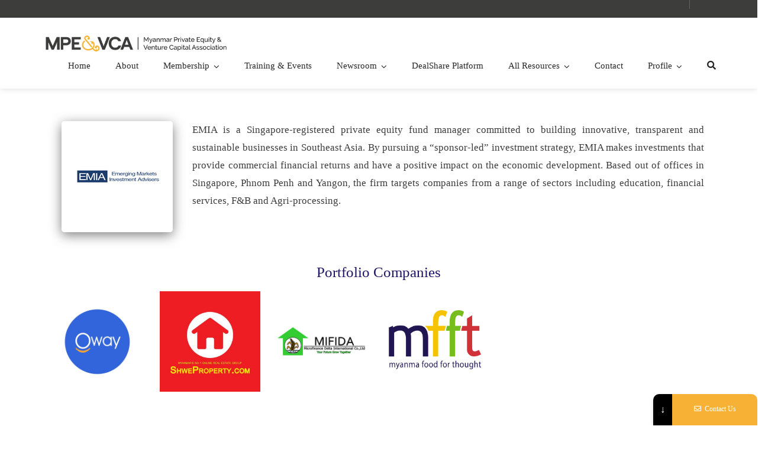

--- FILE ---
content_type: text/css
request_url: https://mpevca.org/wp-content/plugins/mp-search-box/assets/css/search-icon-menu.css?ver=1.0
body_size: 492
content:
.wraper_header.style-thirteen .wraper_header_main .nav > [class*='menu-'] > ul.menu > li{
    margin-right:38px !important;
}

.mp-search-box{
    transition:all ease 0.4s;
    position:fixed;
    top:0;
    left:0;
    z-index:99999 !important;
    transform:translateY(-100%);
    width:100vw;
    height:100vh;
    background:#ffffffe8;
  }

  .seo-hidden-text{
    text-indent: -99999px;
  }
  
  .mp-search-box.show{
    transform:translateY(0);
  }
  
  
  .mp-search-box .mp-search-close-btn{
    position:absolute;
    top:0;
    right:15px;
    padding:15px;
    text-decoration:none;
  }

  body.admin-bar .mp-search-box .mp-search-close-btn{
    top:32px;
  }
  
  .mp-search-box .input-wrap{
    transition:all ease 0.4s;
    width:0;
    position:absolute;
    top:50%;
    left:50%;
    margin-top:-20px;
    margin-left:-40%;
  }
  
  .mp-search-box .input-wrap.full-wd{
    width:80%;
  }
  
  .mp-search-box .input-wrap input{
    font-size:18px;
    border:0;
    border-bottom:2px solid #f8b133;
    width:100%;
    height:40px;
    line-height:40px;
    padding:10px;
  }
  
  .mp-search-box .input-wrap input:focus{
    border-bottom:2px solid #000;
     outline:none;
     box-shadow:none;
  }

--- FILE ---
content_type: text/css
request_url: https://mpevca.org/wp-content/themes/ryse/style.css?ver=1768828864
body_size: 3210
content:
/*
Theme Name: Ryse
Theme URI: https://ryse.radiantthemes.com
Author: RadiantThemes
Author URI: https://radiantthemes.com
Description: RYSE WordPress Theme is one of the most dynamic and versatile web templates, which precisely looks after the needs of all digital marketing agencies, internet marketers, SEO companies and web development firms. This WP theme is best suited for ITES companies and online marketers who want to build a website of their own from scratch, to attract more leads and business prospects. It is RYSE which helps them create a robust website within hours, with a seamlessly navigable, browser compatible, UI/UX rich and mobile optimized features. This WordPress Digital Agency theme comes power-packed with a host of powerful short codes, portfolio elements, HTML codes and plugins which help in the flawless creation of an interactive and user-engaging SEO website with fast loading speed. Now creating a modern SEO firm website with RYSE WP theme is a cakewalk.
Version: 1.4.2
License: GNU General Public License v2 or later
License URI: LICENSE
Text Domain: ryse
Tags: app, business, consulting, digital agency, digital marketing, marketing, modern, seo, seo agency, software, technology, saas, shop, trendy, custom-colors, woocommerce, theme-options, left-sidebar, right-sidebar, header options, sticky post, translation ready, threaded comments

This theme, like WordPress, is licensed under the GPL.
Use it to make something cool, have fun, and share what you've learned with others.

Ryse is based on Underscores http://underscores.me/, (C) 2012-2016 Automattic, Inc.
Underscores is distributed under the terms of the GNU GPL v2 or later.
*/

.wraper_header.style-thirteen .wraper_header_main .nav > [class*="menu-"] > ul.menu > li > a {
    font-family: georgia !important;
    line-height: 28px !important;
    font-weight: 500 !important;
    font-style: normal !important;
    color: #282828 !important;
    font-size: 15px !important;
}
.wraper_header.style-thirteen .wraper_header_main .nav > [class*="menu-"] > ul.menu > li > a:hover {

    color: #f7b134 !important;
 
}
.EventWidget .nav.two-nav-item{
	border-bottom: 4px solid #E4E8F1;
	height: 36px;
}
.EventWidget .nav.two-nav-item li a{
	width: 180px;
	height: 32px;
	padding: 0px!important;
	color: #f8b95a;
	text-align: center;
/* 	margin-right: 8px; */
    font-size: 0.85em;
    font-weight: bold;
	border: 0px;
	border-radius: 0;
	line-height: 1;
}
.EventWidget .nav.two-nav-item li a:hover,
.EventWidget .nav.two-nav-item li a:focus{
	background-color: transparent!important;
}
.EventWidget .nav-tabs>li.active>a{
		background-color: transparent!important;
}
.EventWidget .nav.two-nav-item li.active{
	border-bottom:4px solid #f8b95a!important;
	color: #f8b95a;
}
.mec-event-list-standard .mec-event-title .event-color,
.mec-event-list-standard .mec-event-footer{
	display:none;
}

/*Event List Content*/

.mec-skin-list-events-container .mec-event-image{
	display: block;
	float: left;
	height: 102px;
	position: relative;
    overflow: hidden;
}
.mec-skin-list-events-container .mec-event-image img{
	width: 100%;
    height: 100%;
}

@media (min-width: 961px){
	.mec-wrap .mec-event-image-wrap.col-md-3 {
    	width: 20%;
	}
	.mec-skin-list-events-container .mec-event-image{
		width: 76%;
	}
	.mec-event-list-standard .mec-col-table-c.mec-event-meta-wrap{
		top: 18px;
		padding-top: 0px!important;
	}
	.mec-event-list-standard .mec-event-title{
		margin-bottom: 46px;
	}
	.mec-event-list-standard .mec-event-title{
		font-size: 1.15em;
	}
	.EventWidget .mec-event-list-standard .mec-event-article{
		padding-left: 15px;
	}
	.mec-event-list-standard .col-md-6.mec-col-table-c.mec-event-content-wrap{
		max-width: 100%;
		width: 76%!important;
		display: inline-block;
	}
}
@media only screen and (max-width: 375px){
	.mec-event-list-standard .mec-col-table-c.mec-event-meta-wrap{
		top: 26%;
	}
}
@media only screen and (max-width: 479px){
	.EventWidget .nav.two-nav-item li{
		width: 48%;
	}
	.mec-event-list-standard .mec-col-table-c.mec-event-content-wrap{
		padding: 10px 0!important;
	}
	.mec-event-list-standard .mec-col-table-c.mec-event-meta-wrap{
		top: 25%;
	}
	.mec-event-list-standard .mec-event-title{
		margin-bottom: 58px;
	}
	.mec-event-list-standard .mec-event-title{
		font-size: 1em;
	}
	.mec-wrap .mec-event-image-wrap.col-md-3 {
    	width: 20%;
		margin-right: 3%;
	}
}
@media only screen and (max-width: 960px){
	.mec-wrap .mec-event-image-wrap.col-md-3 {
    	width: 20%;
		display: inline-block;
	}
/*	.mec-event-list-standard .mec-col-table-c.mec-event-meta-wrap{
		top: 25%;
	}*/
	.mec-event-list-standard .mec-event-title{
		margin-bottom: 60px;
	}
	.mec-skin-list-events-container .mec-event-image{
		width: 100%;
	}
	.mec-wrap .mec-event-image-wrap.col-md-3 {
    	width: 20%;
	}
	.mec-event-list-standard .col-md-6.mec-col-table-c.mec-event-content-wrap{
		width: 74%!important;
		display: inline-block;
	}
	.mec-calendar.mec-event-calendar-classic dl{
		height: 84px;
	}
	.EventWidget ul.two-events-cat li a{
		font-size: 14px;
	}
}
@media only screen and (min-width: 768px){
	.mec-event-list-standard .mec-event-title{
		font-size: 1.15em;
	}
	.mec-event-list-standard .mec-col-table-c.mec-event-meta-wrap{
		/*top: 28%;*/
		top: 35px;
	}
}
@media only screen and (min-width: 961px){
	.mec-event-list-standard .mec-col-table-c.mec-event-meta-wrap{
		top: 35px;
	}
}
@media only screen and (min-width: 1040px){
	.mec-event-list-standard .col-md-6.mec-col-table-c.mec-event-content-wrap{
		width: 100%!important;
		display: inline-block;
	}
}
@media only screen and (min-width: 1440px){
	.mec-event-list-standard .col-md-6.mec-col-table-c.mec-event-content-wrap{
		width: 100%!important;
		display: inline-block;
	}
	.EventWidget .mec-event-list-standard .mec-event-article{
		padding-left: 15px;
	}
	.EventWidget ul.two-events-cat li a{
		font-size: 16px;
	}
}
.EventWidget .mec-event-list-standard .mec-event-article{
	border-right: 0px;
	border-left: 0px;
	border-top: 0px;
/*	border-bottom: 1px solid #E4E8F1!important;*/
	border-color: #E4E8F1!important;
	padding-top: 0px;
	padding-bottom: 28px;
	box-shadow: none!important;
}
.mec-event-list-standard .mec-time-details:before,
.mec-event-list-standard .mec-date-details:before,
.mec-event-list-standard ul.mec-categories li.mec-category a:before{
	display: none;
}
.EventWidget .mec-event-list-standard .mec-event-content{
	padding-top: 0px;
	padding-right: 0px;
}
.mec-event-list-standard .mec-event-title{
    font-weight: bold;
	color:#4d4d4d;
}
.mec-event-list-standard .mec-event-title a:hover{
	color:#4d4d4d!important;
}
.mec-event-list-standard .mec-event-title a,
.mec-event-list-standard .mec-date-details span.mec-start-date-label,
.mec-event-list-standard .mec-time-details span.mec-start-time{
	font-family: 'Georgia', 'Times', 'Times New Roman'!important;
}
.mec-event-list-standard .mec-date-details,
.mec-event-list-standard .mec-local-time-details,
.mec-event-list-standard .mec-time-details,
.mec-event-list-standard ul.mec-categories{
	padding-left: 0px!important;
    margin-bottom: 0px!important;
	line-height: 1!important;
}
.mec-event-list-standard .mec-topsec{
	position: relative;
	padding-top: 15px;
}
.mec-event-list-standard .mec-col-table-c.mec-event-meta-wrap{
	/*Event list's date, time and category layout*/
	position: absolute;
	display: inline-block;
	width: auto!important;
	left: 20%;
	height: 60px;
	border-left: 0!important;
	border-top: 0!important;
	padding-top: 0px!important;
}

.mec-event-list-standard .mec-date-details,
.mec-event-list-standard .mec-time-details{
	display: inline!important;
	color: #f8b95a;
}
.mec-event-list-standard .mec-date-details span.mec-start-date-label{
	margin-bottom: 8px;
	color: #f8b95a;
	font-size: 12px;
	font-weight: 500!important;
	text-transform: capitalize;
}
.mec-event-list-standard .mec-time-details span{
	color: #f8b95a!important;
	font-size: 12px!important;
	font-weight: 500!important;
	text-transform: lowercase;
}
.mec-event-list-standard .mec-time-details .mec-start-time::before{
	content: "(";
	display: inline;
	font-size: 13px!important;
	color: #f8b95a!important;
}
.mec-event-list-standard .mec-time-details .mec-end-time::after{
	content: ")";
	display: inline;
	font-size: 13px!important;
	color: #f8b95a!important;
}
.mec-event-list-standard .mec-event-description{
	font-family: 'Georgia', 'Times', 'Times New Roman'!important;
	color: #000;
	font-size: 1em;
	padding-top: 10px;
	font-weight: 500;
	letter-spacing: 0;
	line-height: 1;
}
.mec-event-list-standard ul.mec-categories li a{
	background-color: #f8b95a;
	color:#fff;
	font-family: 'Georgia', 'Times', 'Times New Roman'!important;
	font-size: 0.75em;
	padding: 2px 8px;
	border-radius: 4px;
	line-height: 1.7em;
	pointer-events: none;
}
.mec-event-list-standard ul.mec-categories li a:hover{
	color: #fff!important;
}
/*Event Calendar Tabs*/

.EventWidget ul.two-events-cat{
	display: flex;
    flex-wrap: wrap;
}
.EventWidget ul.two-events-cat li{
	flex: 0 0 50%;
    margin: 0px;
	max-width: 50%;
}
.EventWidget ul.two-events-cat li a{
	display: inline-block;
	width: 100%;
    padding: 24px 0;
    text-align: center;
    border-left: 1px solid #ebebed;
    border-bottom: 1px solid #ebebed;
    border-top: 6px solid #ebebed;
	color: #f8b95a;
	background: #f5f5f6;
}
.EventWidget ul.two-events-cat li::first-child{
	border-left: 0;
}
.EventWidget ul.two-events-cat li.active a{
	background-color: transparent!important;
	border-top: 6px solid #f8b95a;
	border-bottom-color: transparent;
	color: #f8b95a;
}
#eventTabContent .support-calendar{
	height: 1100px;
}

/*Event Calendar table*/
.mec-calendar .mec-calendar-side .mec-next-month, 
.mec-calendar .mec-calendar-side .mec-previous-month{
	/* 	month navigation arrow */
	background: transparent;
	color: transparent;
	border: 0px!important;
	box-shadow: none!important;
	font-size: 2px!important;
}
.mec-calendar .mec-calendar-side .mec-next-month:hover, 
.mec-calendar .mec-calendar-side .mec-previous-month:hover{
	background: transparent!important;
	color: transparent!important;
}
.mec-calendar .mec-month-navigator,
.mec-box-calendar.mec-calendar.mec-event-calendar-classic .mec-calendar-side .mec-previous-month,
.mec-box-calendar.mec-calendar.mec-event-calendar-classic .mec-calendar-side .mec-next-month{
	margin: 30px 0;
}
.mec-box-calendar.mec-calendar.mec-event-calendar-classic .mec-calendar-side .mec-previous-month{
	left: 36%;
}
.mec-box-calendar.mec-calendar.mec-event-calendar-classic .mec-calendar-side .mec-next-month{
	right: 36%;
}
.mec-calendar .mec-calendar-side .mec-next-month i, .mec-calendar .mec-calendar-side .mec-previous-month i{
	color: #909090!important;
	font-weight: 600!important;
	line-height: 1;
    font-size: 15px;
    width: 1em;
    height: 1em;
}
.mec-calendar .mec-calendar-header h2{
	font-family: 'Georgia', 'Times', 'Times New Roman'!important;
	font-weight: bold!important;
    font-size: 1.15em!important;
	text-transform: capitalize!important;
}

.mec-box-calendar.mec-calendar.mec-event-calendar-classic dt{
	font-family: 'Georgia', 'Times', 'Times New Roman'!important;
}
.mec-box-calendar.mec-calendar.mec-event-calendar-classic .mec-calendar-table-head dt{
	text-align: center;
	font-weight: 300;
    color: #4d4d4d;
}
.mec-box-calendar.mec-calendar.mec-event-calendar-classic dt{
	border-color: #E4E8F1!important;
	border-width: 1px!important;
}
.mec-box-calendar.mec-calendar.mec-event-calendar-classic .mec-calendar-row dt{
	color: #7D8CB9;
	text-align: right!important;
	background: transparent!important;
	font-size: 1.1em;
	font-weight: 300;
	z-index: 99;
}
.mec-calendar.mec-event-container-simple dl dt.mec-calendar-day{
	font-size: 1em;
	font-weight: 300;
}
.mec-calendar.mec-event-container-simple .mec-calendar-row dt{
    border-width: 1px!important;
}
.mec-calendar.mec-event-calendar-classic dt.mec-selected-day{
    position: relative;
    color: #f8b95a!important;
}
.mec-calendar.mec-event-calendar-classic dt.mec-selected-day::before{
    content: "";
    width: 30px;
    height: 30px;
    margin: 0;
    text-align: center;
    line-height: 30px;
    position: absolute;
    top: 5px;
    right: 0;
    border-radius: 50%;
    z-index: -9;
}
.mec-calendar.mec-event-calendar-classic dt.mec-selected-day::before{
    color: #f8b95a;
    background-color: #fdf1de;
}
.mec-tooltip-event-title,
.mec-tooltip-event-time{
	font-family: 'Georgia', 'Times', 'Times New Roman'!important;
	font-weight: bold!important;
	color: #4d4d4d!important;

}
.tooltipster-sidetip.tooltipster-shadow.tooltipster-top .tooltipster-box{
	width: 244px;
	max-width: 244px;
	border: 1px solid #000!important;
}
.tooltipster-sidetip.tooltipster-shadow .tooltipster-content{
	padding: 0!important;
}
.mec-tooltip-event-title{
	padding: 14px 0px 14px 10px;
	margin-top: 10px;
	margin-left: 12px;
	background-color: #f8b95a;
	color: #fff!important;
	font-size: 14px;
}
.mec-tooltip-event-time{
	padding: 2px 0px 18px 10px;
	margin-top: 10px;
	margin-left: 12px;
}	
.mec-tooltip-event-time i,
.tooltipster-sidetip.tooltipster-shadow .tooltipster-arrow{
	display: none;
}
.mec-tooltip-event-featured img,
.mec-tooltip-event-desc{
 display: none!important;
}
.mec-box-calendar.mec-calendar.mec-event-calendar-classic .mec-calendar-row dt div.simple-skin-ended{
	background-color: #fdf1de;
	border-left: 4px solid #f8b95a;
	margin-top: 8px;
}
.mec-event-container-simple .mec-monthly-tooltip h4{
	color: #f8b95a!important;
	font-weight: 600;
}
.mec-box-calendar.mec-calendar.mec-event-calendar-classic .mec-calendar-row dt div.simple-skin-ended a{
	color: #f8b95a;
}

--- FILE ---
content_type: text/css
request_url: https://mpevca.org/wp-content/uploads/elementor/css/post-11283.css?ver=1765645842
body_size: 308
content:
.elementor-11283 .elementor-element.elementor-element-f00ed5d{margin-top:-75px;margin-bottom:0px;}.elementor-11283 .elementor-element.elementor-element-0516f51 > .elementor-element-populated, .elementor-11283 .elementor-element.elementor-element-0516f51 > .elementor-element-populated > .elementor-background-overlay, .elementor-11283 .elementor-element.elementor-element-0516f51 > .elementor-background-slideshow{border-radius:0px 0px 0px 0px;}.elementor-11283 .elementor-element.elementor-element-97da314 img{border-radius:5px 5px 5px 5px;box-shadow:0px 5px 20px 0px rgba(0,0,0,0.5);}.elementor-11283 .elementor-element.elementor-element-8a14f72{text-align:justify;}.elementor-11283 .elementor-element.elementor-element-4f0ba9b{text-align:center;}.elementor-11283 .elementor-element.elementor-element-848ee12{text-align:center;}.elementor-11283 .elementor-element.elementor-element-ffa97f8{text-align:center;}.elementor-11283 .elementor-element.elementor-element-7e2fad6{text-align:center;}.elementor-11283 .elementor-element.elementor-element-b68da36{text-align:center;}@media(min-width:768px){.elementor-11283 .elementor-element.elementor-element-0516f51{width:21%;}.elementor-11283 .elementor-element.elementor-element-362def6{width:79%;}}

--- FILE ---
content_type: text/css
request_url: https://mpevca.org/wp-content/uploads/elementor/css/post-5496.css?ver=1765604131
body_size: 1035
content:
.elementor-5496 .elementor-element.elementor-element-7ce05cf8:not(.elementor-motion-effects-element-type-background), .elementor-5496 .elementor-element.elementor-element-7ce05cf8 > .elementor-motion-effects-container > .elementor-motion-effects-layer{background-color:#3D3D3C;}.elementor-5496 .elementor-element.elementor-element-7ce05cf8{transition:background 0.3s, border 0.3s, border-radius 0.3s, box-shadow 0.3s;padding:0px 0px 37px 0px;}.elementor-5496 .elementor-element.elementor-element-7ce05cf8 > .elementor-background-overlay{transition:background 0.3s, border-radius 0.3s, opacity 0.3s;}.elementor-5496 .elementor-element.elementor-element-3d436ab > .elementor-widget-wrap > .elementor-widget:not(.elementor-widget__width-auto):not(.elementor-widget__width-initial):not(:last-child):not(.elementor-absolute){margin-bottom:0px;}.elementor-5496 .elementor-element.elementor-element-36ad2875 > .elementor-widget-container{padding:0px 0px 7px 0px;}.elementor-5496 .elementor-element.elementor-element-36ad2875{text-align:left;}.elementor-5496 .elementor-element.elementor-element-36ad2875 .elementor-heading-title{font-size:20px;font-weight:600;line-height:35px;color:#ffffff;}.elementor-5496 .elementor-element.elementor-element-408bf888 > .elementor-widget-container{margin:0px 0px 0px 0px;}.elementor-5496 .elementor-element.elementor-element-408bf888{column-gap:0px;font-size:15px;font-weight:200;line-height:30px;color:#cec9ef;}.elementor-5496 .elementor-element.elementor-element-c587384 > .elementor-widget-wrap > .elementor-widget:not(.elementor-widget__width-auto):not(.elementor-widget__width-initial):not(:last-child):not(.elementor-absolute){margin-bottom:0px;}.elementor-5496 .elementor-element.elementor-element-5326439b > .elementor-widget-container{padding:0px 0px 7px 0px;}.elementor-5496 .elementor-element.elementor-element-5326439b{text-align:left;}.elementor-5496 .elementor-element.elementor-element-5326439b .elementor-heading-title{font-size:20px;font-weight:600;line-height:35px;color:#ffffff;}.elementor-5496 .elementor-element.elementor-element-6da91857 > .elementor-widget-container{margin:0px 0px 0px 0px;padding:0px 0px 10px 0px;}.elementor-5496 .elementor-element.elementor-element-6da91857{text-align:left;font-size:15px;font-weight:200;line-height:30px;color:#c7c2e4;}.elementor-5496 .elementor-element.elementor-element-af0dde9 > .elementor-widget-container{margin:0px 0px -10px 0px;padding:0px 0px 0px 0px;}.elementor-5496 .elementor-element.elementor-element-af0dde9{text-align:justify;font-size:15px;font-weight:200;line-height:30px;color:#C7C2E4;}.elementor-5496 .elementor-element.elementor-element-dd4bb1a > .elementor-widget-wrap > .elementor-widget:not(.elementor-widget__width-auto):not(.elementor-widget__width-initial):not(:last-child):not(.elementor-absolute){margin-bottom:0px;}.elementor-5496 .elementor-element.elementor-element-2612f644 > .elementor-widget-container{padding:0px 0px 7px 0px;}.elementor-5496 .elementor-element.elementor-element-2612f644{text-align:left;}.elementor-5496 .elementor-element.elementor-element-2612f644 .elementor-heading-title{font-size:20px;font-weight:600;line-height:35px;color:#ffffff;}.elementor-5496 .elementor-element.elementor-element-ffc2e96{font-family:"Georgia", Georgia;}.elementor-5496 .elementor-element.elementor-element-4be0c15:not(.elementor-motion-effects-element-type-background), .elementor-5496 .elementor-element.elementor-element-4be0c15 > .elementor-motion-effects-container > .elementor-motion-effects-layer{background-color:#3D3D3C;}.elementor-5496 .elementor-element.elementor-element-4be0c15{transition:background 0.3s, border 0.3s, border-radius 0.3s, box-shadow 0.3s;}.elementor-5496 .elementor-element.elementor-element-4be0c15 > .elementor-background-overlay{transition:background 0.3s, border-radius 0.3s, opacity 0.3s;}.elementor-5496 .elementor-element.elementor-element-6df52bf{--divider-border-style:solid;--divider-color:#C0C0C0;--divider-border-width:1px;}.elementor-5496 .elementor-element.elementor-element-6df52bf > .elementor-widget-container{margin:-13px -13px -13px -13px;padding:0px 0px 0px 0px;}.elementor-5496 .elementor-element.elementor-element-6df52bf .elementor-divider-separator{width:1112px;margin:0 auto;margin-center:0;}.elementor-5496 .elementor-element.elementor-element-6df52bf .elementor-divider{text-align:center;padding-block-start:18px;padding-block-end:18px;}.elementor-5496 .elementor-element.elementor-element-a42b09f:not(.elementor-motion-effects-element-type-background), .elementor-5496 .elementor-element.elementor-element-a42b09f > .elementor-motion-effects-container > .elementor-motion-effects-layer{background-color:#3D3D3C;}.elementor-5496 .elementor-element.elementor-element-a42b09f{transition:background 0.3s, border 0.3s, border-radius 0.3s, box-shadow 0.3s;padding:0px 0px 0px 0px;}.elementor-5496 .elementor-element.elementor-element-a42b09f > .elementor-background-overlay{transition:background 0.3s, border-radius 0.3s, opacity 0.3s;}.elementor-5496 .elementor-element.elementor-element-614eb933 > .elementor-widget-container{margin:0px 0px 30px 0px;}.elementor-5496 .elementor-element.elementor-element-614eb933{text-align:left;font-size:15px;font-weight:200;line-height:30px;color:#cec9ef;}.elementor-5496 .elementor-element.elementor-element-5112eab5 > .elementor-widget-container{margin:0px 0px 30px 0px;padding:0px 0px 0px 0px;}.elementor-5496 .elementor-element.elementor-element-5112eab5 .elementor-icon-list-items:not(.elementor-inline-items) .elementor-icon-list-item:not(:last-child){padding-block-end:calc(16px/2);}.elementor-5496 .elementor-element.elementor-element-5112eab5 .elementor-icon-list-items:not(.elementor-inline-items) .elementor-icon-list-item:not(:first-child){margin-block-start:calc(16px/2);}.elementor-5496 .elementor-element.elementor-element-5112eab5 .elementor-icon-list-items.elementor-inline-items .elementor-icon-list-item{margin-inline:calc(16px/2);}.elementor-5496 .elementor-element.elementor-element-5112eab5 .elementor-icon-list-items.elementor-inline-items{margin-inline:calc(-16px/2);}.elementor-5496 .elementor-element.elementor-element-5112eab5 .elementor-icon-list-items.elementor-inline-items .elementor-icon-list-item:after{inset-inline-end:calc(-16px/2);}.elementor-5496 .elementor-element.elementor-element-5112eab5 .elementor-icon-list-icon i{color:#ffffff;transition:color 0.3s;}.elementor-5496 .elementor-element.elementor-element-5112eab5 .elementor-icon-list-icon svg{fill:#ffffff;transition:fill 0.3s;}.elementor-5496 .elementor-element.elementor-element-5112eab5{--e-icon-list-icon-size:23px;--icon-vertical-offset:0px;}.elementor-5496 .elementor-element.elementor-element-5112eab5 .elementor-icon-list-text{transition:color 0.3s;}@media(min-width:768px){.elementor-5496 .elementor-element.elementor-element-3c4f618{width:57.221%;}.elementor-5496 .elementor-element.elementor-element-3ee3c41{width:42.735%;}}@media(max-width:1024px){.elementor-5496 .elementor-element.elementor-element-7ce05cf8{padding:70px 0px 25px 0px;}.elementor-5496 .elementor-element.elementor-element-6df52bf .elementor-divider-separator{width:100%;}}@media(max-width:767px){.elementor-5496 .elementor-element.elementor-element-7ce05cf8{margin-top:0px;margin-bottom:0px;padding:75px 0px 20px 0px;}.elementor-5496 .elementor-element.elementor-element-6df52bf .elementor-divider-separator{width:100%;}.elementor-5496 .elementor-element.elementor-element-614eb933 > .elementor-widget-container{margin:0px 0px 15px 0px;}.elementor-5496 .elementor-element.elementor-element-614eb933{text-align:center;}}

--- FILE ---
content_type: text/javascript
request_url: https://mpevca.org/wp-content/plugins/mp-elementor-widgets/assets/js/dist/mp-widgets.js?ver=6.8.3
body_size: 270
content:
document.addEventListener("DOMContentLoaded",(()=>{const t=(t,s)=>{var e;(e=t).classList.contains("mp-grid")&&e.classList.remove("mp-grid"),e.classList.contains("mp-list")&&e.classList.remove("mp-list"),t.classList.add(s)},s=document.querySelectorAll(".mp-grid-list-toggle");0!==s.length&&s.forEach((s=>{s.addEventListener("click",(e=>{e.preventDefault();const n=s.parentElement.parentElement;console.log(n);const i=n.classList.contains("mp-grid");i&&t(n,"mp-list"),i||t(n,"mp-grid")}))}))}));

--- FILE ---
content_type: text/javascript
request_url: https://mpevca.org/wp-content/plugins/mystickyelements/js/mystickyelements-fronted.min.js?ver=1.7.9
body_size: 2240
content:
!function(e){"use strict";var t="",s="",i=0,m=!1;function n(){if(e(window).width()<=1024){if(e(".mystickyelements-fixed").hasClass("mystickyelements-position-mobile-top")){var t=e(".mystickyelements-fixed").height();e("html").attr("style","margin-top: "+t+"px !important")}}else e("html").css("margin-top","")}function o(){var n="";/Android|webOS|iPhone|iPad|iPod|BlackBerry|IEMobile|Opera Mini/i.test(navigator.userAgent)&&(n="mobile-");var o=0;e(".mystickyelements-fixed ul li").each(function(){if("1"===mystickyelements.google_analytics&&!0!==e(this).hasClass("mystickyelements-minimize")&&"mystickyelements-contact-form"!==e(this).attr("id"))if(0!==e(this).find("a").length){var l=e(this).attr("id").split("mystickyelements-social-");e(this).find("a").addClass("update-analytics"),e(this).find("a").attr("data-social-slug",l[1])}else e(this).addClass("analytics-update");e(".mystickyelements-position-"+n+"left #"+e(this).attr("id")+" .mystickyelements-social-icon").css("border-radius",""),e(".mystickyelements-position-"+n+"right #"+e(this).attr("id")+" .mystickyelements-social-icon").css("border-radius",""),0==i&&(e(window).width()>1024&&!e(this).hasClass("element-desktop-on")&&(m=!0),e(window).width()<1025&&!e(this).hasClass("element-mobile-on")&&(m=!0)),1==i&&!0===m&&(e(window).width()>1024&&(s=e(this).attr("id")),e(window).width()<1025&&(s=e(this).attr("id"))),e(window).width()>1024&&e(this).hasClass("element-desktop-on")&&(t=e(this).attr("id")),e(window).width()<1025&&e(this).hasClass("element-mobile-on")&&(t=e(this).attr("id"),o++),i++}),e(".mystickyelements-fixed.mystickyelements-position-mobile-bottom").addClass("mystickyelements-bottom-social-channel-"+o),e(".mystickyelements-fixed.mystickyelements-position-mobile-top").addClass("mystickyelements-top-social-channel-"+o),""!=t?"mystickyelements-contact-form"===t?(e(".mystickyelements-position-"+n+"left #"+t+" .mystickyelements-social-icon").css("border-bottom-left-radius","10px"),e(".mystickyelements-position-"+n+"right #"+t+" .mystickyelements-social-icon").css("border-top-left-radius","10px"),e(".mystickyelements-position-"+n+"bottom #"+t+" .mystickyelements-social-icon").css("border-top-right-radius","10px"),1!==e("li.mystickyelements-minimize").length&&(e(".mystickyelements-position-"+n+"left #"+t+" .mystickyelements-social-icon").css("border-bottom-right-radius","10px"),e(".mystickyelements-position-"+n+"right #"+t+" .mystickyelements-social-icon").css("border-top-right-radius","10px"))):"mystickyelements-contact-form"!==t&&(1===i?(e(".mystickyelements-position-"+n+"left #"+t+" .mystickyelements-social-icon").css("border-radius","0px 10px 10px 0"),e(".mystickyelements-position"+n+"-right #"+t+" .mystickyelements-social-icon").css("border-radius","10px 0 0 10px")):(e(".mystickyelements-position-"+n+"left #"+t+" .mystickyelements-social-icon").css("border-bottom-right-radius","10px"),e(".mystickyelements-position-"+n+"right #"+t+" .mystickyelements-social-icon").css("border-bottom-left-radius","10px"),e(".mystickyelements-position-"+n+"bottom #"+t+" .mystickyelements-social-icon").css("border-top-right-radius","10px"))):(e(".mystickyelement-credit").hide(),e(".mystickyelements-fixed").hide()),""!=s&&"mystickyelements-contact-form"!==s&&1!==e("li.mystickyelements-minimize").length&&(e(".mystickyelements-position-"+n+"left #"+s+" .mystickyelements-social-icon").css("border-top-right-radius","10px"),e(".mystickyelements-position-"+n+"right #"+s+" .mystickyelements-social-icon").css("border-top-left-radius","10px"),e(".mystickyelements-position-"+n+"bottom #"+s+" .mystickyelements-social-icon").css("border-top-left-radius","10px"))}e(document).ready(function(){(/Android|webOS|iPhone|iPad|iPod|BlackBerry|IEMobile|Opera Mini/i.test(navigator.userAgent)&&e(".mystickyelements-fixed").addClass("mystickyelements-on-click").removeClass("mystickyelements-on-hover"),e("#stickyelements-form").on("submit",function(t){t.preventDefault(),e("#stickyelements-form .mse-input-error").removeClass("mse-input-error"),e("#stickyelements-form .mse-input-message").remove();var s=0;return e("#stickyelements-form .required").length&&e("#stickyelements-form .required").each(function(){""==e.trim(e(this).val())&&(e(this).addClass("mse-input-error"),e(this).after("<span class='mse-input-message'>This field is required</span>"),s++)}),e("#stickyelements-form .email.required:not(.mse-input-error)").length&&e("#stickyelements-form .email.required:not(.mse-input-error)").each(function(){var t=e.trim(e(this).val());/^([a-zA-Z0-9_.+-])+\@(([a-zA-Z0-9-])+\.)+([a-zA-Z0-9]{2,4})+$/.test(t)||(e(this).addClass("mse-input-error"),e(this).after("<span class='mse-input-message'>Email address is not valid</span>"),s++)}),0==s&&jQuery.ajax({url:mystickyelements.ajaxurl,type:"post",data:"action=mystickyelements_contact_form&"+jQuery("form#stickyelements-form").serialize()+"&security="+mystickyelements.ajax_nonce,beforeSend:function(){e("#stickyelements-submit-form").prop("disabled",!0)},success:function(t){if(e("#stickyelements-submit-form").prop("disabled",!1),e("#stickyelements-form .mse-input-error").removeClass("mse-input-error"),e("#stickyelements-form .mse-input-message").remove(),"1"==(t=e.parseJSON(t)).error)for(var s=0;s<t.errors.length;s++)"mse-form-error"!=t.errors[s].key?(e("#stickyelements-form #"+t.errors[s].key).addClass("mse-input-error"),e("#stickyelements-form #"+t.errors[s].key).after("<span class='mse-input-message'>"+t.errors[s].message+"</span>")):(e("#mse-form-error").removeClass("mse-form-success-message").addClass("mse-form-error-message").show(),e("#mse-form-error").html(t.errors[s].message));else"0"==t.status?(e("#mse-form-error").removeClass("mse-form-success-message").addClass("mse-form-error-message").show(),e("#mse-form-error").html(t.message)):(e("#mse-form-error").removeClass("mse-form-error-message").addClass("mse-form-success-message").show(),e("#mse-form-error").html(t.message),e('#stickyelements-form input[type="text"], #stickyelements-form input[type="tel"], #stickyelements-form input[type="email"]').val(""),e("#stickyelements-form textarea").val(""));return setTimeout(function(){e(".contact-form-message").slideUp("slow")},5e3),1==t.status&&""!=t.redirect_link&&(window.location=t.redirect_link),!1}}),!1}),e(".mystickyelements-on-click .mystickyelements-social-icon").on("click touch",function(t){e(this).parent("li").hasClass("elements-active")?(e(this).parent("li").removeClass("elements-active"),t.preventDefault()):(e(".mystickyelements-on-click .elements-active").removeClass("elements-active"),e(this).parent("li").addClass("elements-active"))}),e(".mystickyelements-on-hover ul li.mystickyelements-contact-form").hover(function(){e(this).addClass("element-contact-active")}),e(".element-contact-close").on("click touch",function(t){e(".mystickyelements-contact-form").removeClass("elements-active"),e(".mystickyelements-contact-form").removeClass("element-contact-active")}),e("#stickyelements-form input, #stickyelements-form textarea ").on("keyup",function(t){e(this).val()&&(e(this).css("background-color","#EFF5F8"),e(this).css("border-color","#f7b134"))}),o(),e("li.mystickyelements-minimize").on("click",function(t){var s,i,m,n;e(this).toggleClass("element-minimize"),/Android|webOS|iPhone|iPad|iPod|BlackBerry|IEMobile|Opera Mini/i.test(navigator.userAgent)?(i="mobile",m="mobile-",n="element-mobile-on"):(i="desktop",m="",n="element-desktop-on"),!0===e(this).hasClass("element-minimize")?(e.cookie("minimize_"+i,"minimize",{path:"/"}),s=!0):(e.cookie("minimize_"+i,"minimize_not",{path:"/"}),s=!1),e(".mystickyelements-position-"+m+"left ul li").each(function(){1==e(this).hasClass(n)&&(1==e(".mystickyelements-fixed").hasClass("mystickyelements-size-large")?e(this).animate({width:"toggle",left:!0===s?"-=80":""}):e(this).animate({width:"toggle",left:!0===s?"-=50":""}))}),e(".mystickyelements-position-"+m+"right ul li").each(function(){1==e(this).hasClass(n)&&(1==e(".mystickyelements-fixed").hasClass("mystickyelements-size-large")?e(this).animate({width:"toggle",left:!0===s?"+=80":""},300,function(){}):e(this).animate({width:"toggle",left:!0===s?"+=50":""},300,function(){}))}),e(".mystickyelements-position-"+m+"bottom ul li").each(function(){1==e(this).hasClass(n)&&(e(this).css("position","relative"),1==e(".mystickyelements-fixed").hasClass("mystickyelements-size-large")?e(this).animate({height:"toggle",bottom:!0===s?"-=80":""},300,function(){e(this).css("position",!0===s?"relative":"static")}):e(this).animate({height:"toggle",bottom:!0===s?"-=60":""},300,function(){e(this).css("position",!0===s?"relative":"static")}))}),e(".mystickyelements-position-"+m+"top ul li").each(function(){1==e(this).hasClass(n)&&(e(this).css("position","relative"),1==e(".mystickyelements-fixed").hasClass("mystickyelements-size-large")?e(this).animate({height:"toggle",top:!0===s?"-=80":""},300,function(){e(this).css("position",!0===s?"relative":"static")}):e(this).animate({height:"toggle",top:!0===s?"-=60":""},300,function(){e(this).css("position",!0===s?"relative":"static")}))}),!0===e("span.mystickyelements-minimize").hasClass("minimize-position-"+m+"left")?!0===e("li.mystickyelements-minimize").hasClass("element-minimize")?e(".mystickyelements-minimize.minimize-position-"+m+"left").html("&rarr;"):e(".mystickyelements-minimize.minimize-position-"+m+"left").html("&larr;"):!0===e("span.mystickyelements-minimize").hasClass("minimize-position-"+m+"bottom")?!0===e("li.mystickyelements-minimize").hasClass("element-minimize")?e(".mystickyelements-minimize.minimize-position-"+m+"bottom").html("&uarr;"):e(".mystickyelements-minimize.minimize-position-"+m+"bottom").html("&darr;"):!0===e("span.mystickyelements-minimize").hasClass("minimize-position-"+m+"top")?!0===e("li.mystickyelements-minimize").hasClass("element-minimize")?e(".mystickyelements-minimize.minimize-position-"+m+"top").html("&darr;"):e(".mystickyelements-minimize.minimize-position-"+m+"top").html("&uarr;"):!0===e("li.mystickyelements-minimize").hasClass("element-minimize")?e(".mystickyelements-minimize.minimize-position-"+m+"right").html("&larr;"):e(".mystickyelements-minimize.minimize-position-"+m+"right").html("&rarr;")}),e(".mystickyelements-fixed ul li").each(function(){if(e(this).hasClass("mystickyelements-custom-html-main")&&e(this).hasClass("mystickyelements-custom-html-iframe"))e(this).find(".mystickyelements-custom-html").height(),e(".mystickyelements-fixed ul").height()}),setTimeout(function(){e(".mystickyelements-entry-effect-fade.entry-effect,.mystickyelements-entry-effect-slide-in.entry-effect").css("transition","all 0s ease 0s")},1e3),e(".mystickyelements-fixed ul li").on("click",function(){e(this).hasClass("mystickyelements-custom-html-iframe")?e(".mystickyelements-fixed").toggleClass("mystickyelements-custom-html-iframe-open"):e(".mystickyelements-fixed").removeClass("mystickyelements-custom-html-iframe-open")}),e(".mystickyelements-fixed").addClass("entry-effect"),e(window).width()>1024)&&(e(".mystickyelements-position-bottom .mystickyelements-lists").width()<300&&e(".mystickyelements-position-bottom .mystickyelements-contact-form .element-contact-form").width("300"));n()}),e(window).resize(function(){o(),n()})}(jQuery);

--- FILE ---
content_type: text/javascript
request_url: https://mpevca.org/wp-content/plugins/mp-search-box/assets/js/search-icon-menu.js?ver=1.0
body_size: 224
content:
jQuery(document).ready(function ($) {
    $('.mp-search-btn').on('click', function () {
        if (!$('.mp-search-box').hasClass('show')) {
            $('.mp-search-box').addClass('show');
        }
        if (!$('.input-wrap').hasClass('full-wd')) {
            setTimeout(function () {
                $('.input-wrap').addClass('full-wd');
            }, 200);
        }
    });
    
    $('.mp-search-close-btn').on('click', function () {
        if ($('.mp-search-box').hasClass('show')) {
            $('.mp-search-box').removeClass('show');
        }
        if ($('.input-wrap').hasClass('full-wd')) {
            $('.input-wrap').removeClass('full-wd');
        }
    });
})


